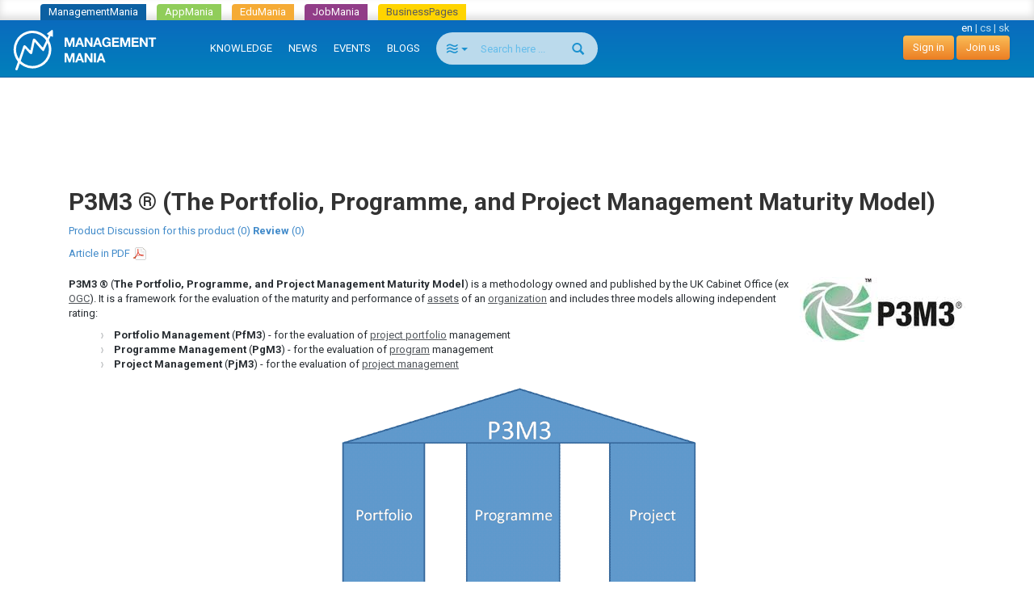

--- FILE ---
content_type: text/html; charset=utf-8
request_url: https://managementmania.com/en/p3m3--the-portfolio-programme-and-project-management-maturity-model
body_size: 7097
content:
<!DOCTYPE html>
<html lang='en'>
<head>
<meta name="viewport" content="width=device-width, initial-scale=1.0, user-scalable=yes, target-densitydpi=device-dpi" id="viewPort" />
<!--[if lt IE 9]>
  <script src="http://css3-mediaqueries-js.googlecode.com/svn/trunk/css3-mediaqueries.js"></script>
<![endif]-->
<title>P3M3 ® (The Portfolio, Programme, and Project Management Maturity Model) - ManagementMania.com</title>
<meta content="P3M3, The Portfolio, Programme, and Project Management Maturity Model, maturity model" name="keywords" />
<meta content="P3M3® (The Portfolio, Programme, and Project Management Maturity Model) is a methodology owned and published by the Cabinet Office (ex OGC). It is a framework for evaluating the maturity and performance of assets of an organization." name="description" />
<meta content='text/html;charset=utf-8' http-equiv='Content-Type'>
<meta content='JMQa_k5g3LLx4NzesHJYzg2P4ds' name='alexaVerifyID'>
<meta content='ManagementMania' name='author'>
<meta content='ALL,FOLLOW' name='robots'>
<link href='/en/p3m3--the-portfolio-programme-and-project-management-maturity-model' rel='canonical'>
<link href="/assets/public_bootstrap-7234aa6147850d50e6120b0808f69a64.css" media="screen" rel="stylesheet" type="text/css" />
<script data-main='/assets/delayed/public/main-498242ba6d0f8a2ccabfdaf8a5419704.js' src='/assets/public_bootstrap-5522d87fef205b1125174d4b663d3457.js' type='text/javascript'></script>
<link href="/en/atom" rel="alternate" title="ATOM" type="application/atom+xml" />
<meta content="authenticity_token" name="csrf-param" />
<meta content="Si8qfkkA5yg+5LVj4m7KroD8acD//5gQ+aQkzshCDWg=" name="csrf-token" />
<link href='/en/specialized/stylesheets/methodology/1334798872' media='screen' rel='stylesheet' type='text/css'>
<meta content='article' property='og:type'>
<meta content='https://managementmania.com/en/p3m3--the-portfolio-programme-and-project-management-maturity-model' property='og:url'>
<meta content='ManagementMania.com' property='og:site_name'>
<meta content='P3M3 ® (The Portfolio, Programme, and Project Management Maturity Model)' property='og:title'>
<meta content='P3M3® (The Portfolio, Programme, and Project Management Maturity Model) is a methodology owned and published by the Cabinet Office (ex OGC). It is a framework for evaluating the maturity and performance of assets of an organization.' property='og:description'>
<meta content='http://managementmania.com/uploads/article_image/image/976/slimbox_thumb_.gif' property='og:image'>
<meta content='http://managementmania.com/uploads/article_image/image/977/slimbox_thumb_.jpg' property='og:image'>

<script type="application/ld+json">{"@context":"http://schema.org/","@type":"Article","headline":"P3M3 \u00ae (The Portfolio, Programme, and Project Management Maturity Model)","datePublished":"2013-01-28","dateModified":"2013-05-05","aggregateRating":{"@type":"AggregateRating","ratingValue":1,"bestRating":5,"worstRating":1,"ratingCount":0},"publisher":{"@type":"Organization","name":"ManagementMania.com","logo":{"@type":"ImageObject","url":"https://managementmania.com/managementmania-icon-60x60.png","height":60,"width":60}},"author":{"@type":"Person","name":"Martina Kelly"}}</script>
</head>
<body id='homepage-body'>

<div class="spinner-container">
  <div class="spinner">
    <div class="rect1"></div>
    <div class="rect2"></div>
    <div class="rect3"></div>
    <div class="rect4"></div>
    <div class="rect5"></div>
  </div>
</div>
<div class='app-tray mmania'>
<a href="https://managementmania.com/en" class="mmania">ManagementMania</a>
<a href="https://apps.managementmania.com/en" class="appmania">AppMania</a>
<a href="https://edu.managementmania.com/en" class="edumania">EduMania</a>
<a href="https://managementmania.com/en/job-market" class="jobmania">JobMania</a>
<a href="https://managementmania.com/en/business-pages" class="bpages">BusinessPages</a>
</div>

<div class='navbar navbar-default navbar-inverse navbar-static-top'>
<div class='container-fluid'>
<div class='navbar-right pull-right personal-bar'>
<div class='main-language-selector'>
<span>en</span>
<span class='delimiter'>|</span>
<a href="/cs/p3m3--the-portfolio-programme-and-project-management-maturity-model">cs</a>
<span class='delimiter'>|</span>
<a href="/sk/p3m3--the-portfolio-programme-and-project-management-maturity-model">sk</a>
</div>

<a href="/en/public/login" class="btn btn-primary navbar-btn">Sign in</a>
<a href="/en/public/login/signup" class="btn btn-primary navbar-btn">Join us</a>
</div>
<div class='navbar-header'>
<a href="/en" class="navbar-brand"><img alt="Mm_logo" class="hidden-sm hidden-xs" src="/assets/shared/mm_logo-dd572fe15774704827b4a1e13510366a.svg" />
<img alt="Mm_logo_symbol" class="symbol hidden-md hidden-lg" src="/assets/shared/mm_logo_symbol-10cf5db57c235a91c3aea39875179e39.svg" />
</a></div>
<div class='pull-right visible-xs'>
<form accept-charset="UTF-8" action="/en/search" class="navbar-search" method="post"><div style="margin:0;padding:0;display:inline"><input name="utf8" type="hidden" value="&#x2713;" /><input name="authenticity_token" type="hidden" value="Si8qfkkA5yg+5LVj4m7KroD8acD//5gQ+aQkzshCDWg=" /></div>
<div class='input-group'>
<div class='input-group-btn'>
<button class='btn btn-search navbar-btn dropdown-toggle' data-toggle='dropdown' type='button'>
<span class='selected-search-type icon icon-air'></span>
<span class='caret'></span>
</button>
<ul class='search-choices-list dropdown-menu'>
<li class='search-all' data-class_suffix='air' data-type='all'>
<a>
<span class='icon icon-air'></span>
All
</a>
</li>
<li class='search-knowledges' data-class_suffix='book-open' data-type='knowledges'>
<a>
<span class='icon icon-book-open'></span>
Knowledge
</a>
</li>
<li class='search-events' data-class_suffix='calendar' data-type='events'>
<a>
<span class='icon icon-calendar'></span>
Events
</a>
</li>
<li class='search-people' data-class_suffix='users' data-type='people'>
<a>
<span class='icon icon-users'></span>
People
</a>
</li>
<li class='search-jobs' data-class_suffix='briefcase' data-type='jobs'>
<a>
<span class='icon icon-briefcase'></span>
Jobs
</a>
</li>
<li class='search-companies' data-class_suffix='shop' data-type='companies'>
<a>
<span class='icon icon-shop'></span>
Companies
</a>
</li>
<li class='search-subscription-items' data-class_suffix='text-document' data-type='subscription_items'>
<a>
<span class='icon icon-text-document'></span>
Products and services
</a>
</li>
<li class='search-social-groups' data-class_suffix='users' data-type='social_groups'>
<a>
<span class='icon icon-users'></span>
Groups
</a>
</li>
<li class='search-books' data-class_suffix='book' data-type='books'>
<a>
<span class='icon icon-book'></span>
Books
</a>
</li>
</ul>
</div>
<input class="form-control search-input navbar-btn" id="search_text" name="search_text" placeholder="Search here ..." type="search" />
<div class='input-group-btn'>
<button class='btn btn-search btn-bigger spinned' type='submit'>
<span class='glyphicon glyphicon-search'></span>
</button>
</div>
</div>
<input class="search-type-input" id="search_type" name="search_type" type="hidden" value="all" />
</form>


</div>
<button class='navbar-toggle navbar-left pull-left' data-target='.navbar-responsive-collapse' data-toggle='collapse' type='button'>
<span class='icon-bar'></span>
<span class='icon-bar'></span>
<span class='icon-bar'></span>
</button>
<div class='navbar-collapse collapse navbar-responsive-collapse'>
<ul class='nav navbar-nav'>
<li>
<a href="/en/knowledge">KNOWLEDGE</a>
<div class='bubble hidden-xs hidden' data-bubble='knowledge' data-max='99'></div>
</li>
<li>
<a href="/en/news">NEWS</a>
<div class='bubble hidden-xs hidden' data-bubble='news' data-max='99'></div>
</li>
<li>
<a href="/en/events">EVENTS</a>
<div class='bubble hidden-xs hidden' data-bubble='events' data-max='12'></div>
</li>
<li>
<a href="/en/blog">BLOGS</a>
<div class='bubble hidden-xs hidden' data-bubble='' data-max='12'></div>
</li>
<li class='hidden-xs' style='margin-left: 10px'>
<form accept-charset="UTF-8" action="/en/search" class="navbar-search" method="post"><div style="margin:0;padding:0;display:inline"><input name="utf8" type="hidden" value="&#x2713;" /><input name="authenticity_token" type="hidden" value="Si8qfkkA5yg+5LVj4m7KroD8acD//5gQ+aQkzshCDWg=" /></div>
<div class='input-group'>
<div class='input-group-btn'>
<button class='btn btn-search navbar-btn dropdown-toggle' data-toggle='dropdown' type='button'>
<span class='selected-search-type icon icon-air'></span>
<span class='caret'></span>
</button>
<ul class='search-choices-list dropdown-menu'>
<li class='search-all' data-class_suffix='air' data-type='all'>
<a>
<span class='icon icon-air'></span>
All
</a>
</li>
<li class='search-knowledges' data-class_suffix='book-open' data-type='knowledges'>
<a>
<span class='icon icon-book-open'></span>
Knowledge
</a>
</li>
<li class='search-events' data-class_suffix='calendar' data-type='events'>
<a>
<span class='icon icon-calendar'></span>
Events
</a>
</li>
<li class='search-people' data-class_suffix='users' data-type='people'>
<a>
<span class='icon icon-users'></span>
People
</a>
</li>
<li class='search-jobs' data-class_suffix='briefcase' data-type='jobs'>
<a>
<span class='icon icon-briefcase'></span>
Jobs
</a>
</li>
<li class='search-companies' data-class_suffix='shop' data-type='companies'>
<a>
<span class='icon icon-shop'></span>
Companies
</a>
</li>
<li class='search-subscription-items' data-class_suffix='text-document' data-type='subscription_items'>
<a>
<span class='icon icon-text-document'></span>
Products and services
</a>
</li>
<li class='search-social-groups' data-class_suffix='users' data-type='social_groups'>
<a>
<span class='icon icon-users'></span>
Groups
</a>
</li>
<li class='search-books' data-class_suffix='book' data-type='books'>
<a>
<span class='icon icon-book'></span>
Books
</a>
</li>
</ul>
</div>
<input class="form-control search-input navbar-btn" id="search_text" name="search_text" placeholder="Search here ..." type="search" />
<div class='input-group-btn'>
<button class='btn btn-search btn-bigger spinned' type='submit'>
<span class='glyphicon glyphicon-search'></span>
</button>
</div>
</div>
<input class="search-type-input" id="search_type" name="search_type" type="hidden" value="all" />
</form>


</li>
</ul>
</div>
</div>
</div>
<!--
<div id='mobile-menu-toggler'>
<div class='bubble hidden' data-bubble='all' data-max='99'></div>
</div>
-->

<div class='container text-center'>
<div id='hot-news' style='margin-top: 5px'>
    <script async src="https://pagead2.googlesyndication.com/pagead/js/adsbygoogle.js"></script>
    <!-- mm_leaderboard -->
    <ins class="adsbygoogle"
         style="display:inline-block;width:728px;height:90px"
         data-ad-client="ca-pub-0457869049013610"
         data-ad-slot="3895989630"></ins>
    <script>
    (adsbygoogle = window.adsbygoogle || []).push({});
    </script>

</div>
</div>

<br>
<br>
<div class='container'>
<div class='col-md-12'>
<article>
<div class='article-page' lang='en'>
<div class='methodology template'>
<h1>P3M3 ® (The Portfolio, Programme, and Project Management Maturity Model)</h1>
<div class='tabs'>
<a href="/en/p3m3--the-portfolio-programme-and-project-management-maturity-model" class="tab selected active articles&lt;&gt;articles ">Product</a>
<a href="/en/blog?controller=public%2Fcontributions&amp;slug=p3m3--the-portfolio-programme-and-project-management-maturity-model" class="tab contributions&lt;&gt;articles ">Discussion for this product (0)</a>
<a href="/en/p3m3--the-portfolio-programme-and-project-management-maturity-model/user_articles/list" class="tab user_articles&lt;&gt;articles "><b>Review</b> (0)</a>

<div class='right'>
<div class='pdf-link'><a href="/en/p3m3--the-portfolio-programme-and-project-management-maturity-model.pdf">Article in PDF</a></div>
</div>
<div class='clear'></div>
</div>


<div class='article-content product-content'>
<ul class="metadata"></ul>
<p><img class="embedded-image img-right" src="/uploads/article_image/image/977/.jpg" alt="Logo P3M3" title="Logo P3M3" width="205" height="80" />
<strong>P3M3 ®</strong> (<strong>The Portfolio, Programme, and Project Management Maturity Model</strong>) is a methodology owned and published by the UK Cabinet Office (ex <a href="/en/ogc-office-of-government-commerce" title="OGC (Office of Government Commerce)">OGC</a>). It is a framework for the evaluation of the maturity and performance of <a href="/en/assets" title="Assets">assets</a> of an <a href="/en/organization" title="Organization">organization</a> and includes three models allowing independent rating:</p>

<ul>
  <li><strong>Portfolio Management</strong> (<strong>PfM3</strong>) - for the evaluation of <a href="/en/project-portfolio" title="Project Portfolio">project portfolio</a> management</li>
  <li><strong>Programme Management</strong> (<strong>PgM3</strong>) - for the evaluation of <a href="/en/program" title="Program (in Project Management)">program</a> management</li>
  <li><strong>Project Management</strong> (<strong>PjM3</strong>) - for the evaluation of <a href="/en/project-management" title="Project Management">project management</a></li>
</ul>

<p><img class="embedded-image img-center" src="/uploads/article_image/image/976/.gif" alt="P3M3 Structure Model" title="P3M3 Structure Model" width="450" height="274" />
<em>Source: http://www.p3m3-officialsite.com</em></p>

<p><strong>P3M3 methodology in practice</strong>: The aim of <strong>P3M3</strong> is to help organizations to assess their maturity and performance and to implement improvement <a href="/en/plan" title="Plan">plans</a>. P3M3 is an extended version of the methodology of the Project Management Maturity Model which was based on the evaluation of maturity <a href="/en/cmm-capability-maturity-model" title="CMM (Capability Maturity Model)">Capability Maturity Model (CMM)</a>. Like the CMM, in P3M3 maturity is evaluated using five levels.</p>

<ul>
  <li>Level 1 - awareness of process</li>
  <li>Level 2 - repeatable process </li>
  <li>Level 3 - defined process  </li>
  <li>Level 4 - managed process</li>
  <li>Level 5 - optimized process</li>
</ul>

<p>Related terms and methods:</p>

<ul>
  <li><a href="/en/cmm-capability-maturity-model" title="CMM (Capability Maturity Model)">CMM (Capability Maturity Model)</a></li>
  <li>Management Maturity</li>
  <li><a href="/en/mop--management-of-portfolios" title="MoP ® (Management of Portfolios)">MoP ® (Management of Portfolios)</a></li>
  <li><a href="/en/mor--management-of-risk" title="M_o_R ® (Management of Risk)">M_o_R ® (Management of Risk)</a></li>
  <li><a href="/en/mov--management-of-value" title="MoV ® (Management of Value)">MoV ® (Management of Value)</a></li>
  <li><a href="/en/msp--managing-successful-programmes" title="MSP ® (Managing Successful Programmes)">MSP ® (Managing Successful Programmes)</a></li>
  <li><a href="/en/prince2-projects-in-controlled-environment" title="PRINCE2 (PRojects IN Controlled Environment)">PRINCE2 (PRojects IN Controlled Environment)</a></li>
  <li><a href="/en/program" title="Program (in Project Management)">Program (in Project Management)</a></li>
  <li><a href="/en/project" title="Project">Project</a></li>
  <li><a href="/en/project-portfolio-management" title="Project Portfolio Management">Project Portfolio Management</a></li>
  <li><a href="/en/p3o--portfolio-programme-and-project-offices" title="P3O ® (Portfolio, Programme and Project Offices)">P3O ® (Portfolio, Programme and Project Offices)</a></li>
</ul>

<p>Related management field:</p>

<ul>
  <li><a href="/en/strategic-management" title="Strategic Management">Strategic Management</a></li>
</ul>

<p><em>Note: P3M3® is a registered trademark of the Cabinet Office.</em></p>

</div>
<div class='external-sources section'>
<div class='section-title'>Other information and sources (International)</div>
<ul>
<li class='link-row'>
<a href="http://www.p3m3-officialsite.com" target="_blank">Official site of P3M3 (The Portfolio, Programme, and Project Management Maturity Model) (en)</a>
</li>
<li class='link-row'>
<a href="http://www.p3m3-officialsite.com/nmsruntime/saveasdialog.aspx?lID=366&amp;sID=150" class="document-type pdf" target="_blank"><span>P3M3 Brochure</span></a>
</li>
</ul>
</div>

<div class='actions'></div>

</div>
</div>
</article>


</div>
</div>
</br>
<div class='footer'>
<div class='page'>
<div class='container-fluid'>
<div class='languages mobile-hidden'>
<div class='world'></div>
<div class='wrapper'>
<div class='title'>Google translate</div>
<div id="google_translate_element">
</div>

<script>
function googleTranslateElementInit() {
  new google.translate.TranslateElement({
    pageLanguage: "en",
    includedLanguages: 'en,bg,cs,fi,fr,nl,it,hu,de,no,pl,ro,ru,sk,sl,sr,es,sv,uk',
    layout: google.translate.TranslateElement.InlineLayout.SIMPLE
  }, 'google_translate_element');
}
</script>
  <script type="text/javascript">
    window.delayed_requires.push("//translate.google.com/translate_a/element.js?cb=googleTranslateElementInit")
  </script>

<div class="flags">
  <a href="#googtrans(en|bg)" class="reload_page bg" title="Bulgaria"></a>
  <a href="#googtrans(en|hr)" class="reload_page hr" title="Croatia"></a>
  <a href="#googtrans(en|cs)" class="reload_page cs" title="Czech republic"></a>
  <a href="#googtrans(en|fi)" class="reload_page fi" title="Finland"></a>
  <a href="#googtrans(en|fr)" class="reload_page fr" title="France"></a>
  <a href="#googtrans(en|de)" class="reload_page de" title="Germany"></a>
  <a href="#googtrans(en|hu)" class="reload_page hu" title="Hungary"></a>
  <a href="#googtrans(en|it)" class="reload_page it" title="Italy"></a>
  <a href="#googtrans(en|nl)" class="reload_page nl" title="Netherlands"></a>
  <a href="#googtrans(en|no)" class="reload_page no" title="Norway"></a>
  <a href="#googtrans(en|pl)" class="reload_page pl" title="Poland"></a>
  <a href="#googtrans(en|ro)" class="reload_page ro" title="Romania"></a>
  <a href="#googtrans(en|ru)" class="reload_page ru" title="Russian Federation"></a>
  <a href="#googtrans(en|sr)" class="reload_page sr" title="Serbia"></a>
  <a href="#googtrans(en|sk)" class="reload_page sk" title="Slovakia"></a>
  <a href="#googtrans(en|sl)" class="reload_page sl" title="Slovenia"></a>
  <a href="#googtrans(en|es)" class="reload_page es" title="Spain"></a>
  <a href="#googtrans(en|sv)" class="reload_page sv" title="Sweden"></a>
  <a href="#googtrans(en|uk)" class="reload_page uk" title="Ukraine"></a>
  <div class="clear"></div>
</div>

</div>
</div>
<div class='footer-navigation'>
<div class='section'>
<div class='title'>For people</div>
<ul>
<li>
<a href="/en/user-profile">Your personal profile</a>
</li>
</ul>
</div>
<div class='section'>
<div class='title'>For companies</div>
<ul>
<li>
<a href="/en/company-profile">Company Profile</a>
</li>
<li>
<a href="/en/business-tools">Business Tools</a>
</li>
<li>
<a href="/en/e-learning-tools">E-learning Tools</a>
</li>
<li>
<a href="/en/survey-tools">Survey Tools</a>
</li>
<li>
<a href="/en/event-m">Organizing your events subscriptions</a>
</li>
</ul>
</div>
<div class='section'>
<div class='title'>Media</div>
<ul>
<li>
<a href="/en/about-us">About us</a>
</li>
<li>
<a href="/en/logos-and-banners">Logos and banners</a>
</li>
</ul>
</div>
<div class='section'>
<div class='title'>Contacts</div>
<ul>
<li>
<a href="/en/editorial-staff">Editorial staff</a>
</li>
<li>
<a href="/en/managementmania-contact-marketing">Marketing</a>
</li>
<li>
<a href="/en/technical-support-mm">Technical support</a>
</li>
<li>
<a href="/en/how-to-become-a-partner">Join our partner program</a>
</li>
<li>
<a href="/en/partners">Partners</a>
</li>
</ul>
</div>
<div class='section'>
<div class='title'>Terms of Use</div>
<ul>
<li>
<a href="/en/general-conditions">General Conditions</a>
</li>
<li>
<a href="/en/limitation-of-liability">Limitation of Liability</a>
</li>
<li>
<a href="/en/terms-and-conditions">Terms and Conditions</a>
</li>
<li>
<a href="/en/complaints-terms">Claim</a>
</li>
<li>
<a href="/en/mm-privacy-policy">Privacy policy</a>
</li>
<li>
<a href="/en/mm-security-policy">Security policy</a>
</li>
</ul>
</div>
<div class='clearfix'></div>
</div>
</div>
<div class='hr mobile-hidden'></div>
<div class='footer-partners mobile-hidden'>
<div class='container-fluid text-center'>
<a href='https://aptien.com' target='_blank'>
<img alt='Aptien' src='/uploads/footer_logo/image/22/logo_aptien_logo_white_transp_horizontal.png' style='' title='Aptien'>
</a>
<a href='http://www.cictr.com' target='_blank'>
<img alt='Cambridge Innovation Center' src='/uploads/footer_logo/image/14/logo_logo-cambridge-innovation-center.png' style='' title='Cambridge Innovation Center'>
</a>
<a href='http://www.oracle.com' target='_blank'>
<img alt='ORACLE' src='/uploads/footer_logo/image/16/logo_logo-oracle.png' style='' title='ORACLE'>
</a>
<a href='http://www.ets.org/' target='_blank'>
<img alt='ETS' src='/uploads/footer_logo/image/17/logo_logo-ets.png' style='' title='ETS'>
</a>
</div>
</div>
<div class='hr'></div>
<div class='footer-lowest container-fluid'>
<div class='social'>
<a class='linkedin' href='http://www.linkedin.com/groupRegistration?gid=3711548' target='_blank'></a>
<a class='twitter' href='http://twitter.com/ManagementMania' target='_blank'></a>
<a class='facebook' href='http://www.facebook.com/ManagementMania' target='_blank'></a>
<a class='rss' href='/en/atom/'></a>
<div class='clear'></div>
</div>
<div class='copyright'>
<div class='info'>
Copyright © 2011 - 2016 | <a href='/'>ManagementMania.com</a>. All rights reserved.
<br>
ManagementMania's Series of Management ISSN 2327-3658
<a href="https://plus.google.com/108142160331462768135" rel="publisher">Google+</a>
</div>
<div class='warning'>
Unless stated otherwise, the text on this website is licensed under <a href='http://creativecommons.org/licenses/by-nc/2.0/' target='_blank'>CC-BY-NC.</a>
<br>
<a href="http://creativecommons.org/licenses/by-nc/2.0/" target="_blank" title="Creative Commons BY-NC"><img alt="cc-by-nc" height="19" src="/assets/shared/licence-cc-by-nc-44375e5111d383b9d52af3abf60513f4.png" title="Creative Commons BY-NC" width="53" />
</a></div>
</div>
<div class='payments'></div>
<div class='clearfix'></div>
<br>
</div>
</div>

  <a href="https://ssl.www.toplist.cz/" target="_top"><img src="https://ssl.toplist.cz/dot.asp?id=1144967" style="border: 0px" alt="TOPlist" width="1" height="1"/></a>

<script type="text/javascript">
    var _gaq = _gaq || [];
    _gaq.push(['_setAccount', 'UA-7715857-4']);
    _gaq.push(['_trackPageview']);

    (function() {
          var ga = document.createElement('script'); ga.type = 'text/javascript'; ga.async = true;
          ga.src = ('https:' == document.location.protocol ? 'https://ssl' : 'http://www') + '.google-analytics.com/ga.js';
          var s = document.getElementsByTagName('script')[0];
      s.parentNode.insertBefore(ga, s);
        })();
</script>

  

</div>
<script type="text/javascript" src="//s7.addthis.com/js/300/addthis_widget.js#pubid=ra-51ed3aef5d12ea2d"></script>

</body>
</html>


--- FILE ---
content_type: text/html; charset=utf-8
request_url: https://www.google.com/recaptcha/api2/aframe
body_size: 267
content:
<!DOCTYPE HTML><html><head><meta http-equiv="content-type" content="text/html; charset=UTF-8"></head><body><script nonce="l63RmEZKhNoccQuTmDbn5Q">/** Anti-fraud and anti-abuse applications only. See google.com/recaptcha */ try{var clients={'sodar':'https://pagead2.googlesyndication.com/pagead/sodar?'};window.addEventListener("message",function(a){try{if(a.source===window.parent){var b=JSON.parse(a.data);var c=clients[b['id']];if(c){var d=document.createElement('img');d.src=c+b['params']+'&rc='+(localStorage.getItem("rc::a")?sessionStorage.getItem("rc::b"):"");window.document.body.appendChild(d);sessionStorage.setItem("rc::e",parseInt(sessionStorage.getItem("rc::e")||0)+1);localStorage.setItem("rc::h",'1769912047468');}}}catch(b){}});window.parent.postMessage("_grecaptcha_ready", "*");}catch(b){}</script></body></html>